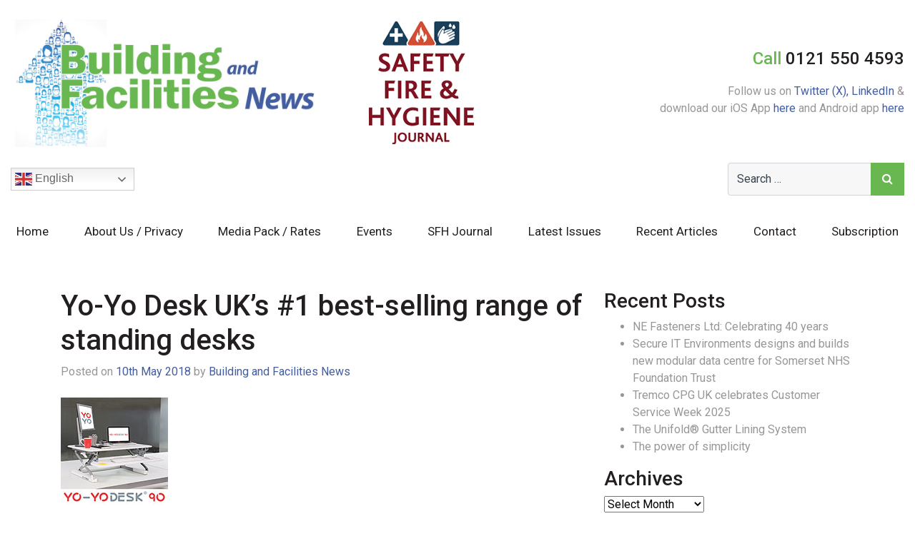

--- FILE ---
content_type: text/html; charset=UTF-8
request_url: https://buildingandfacilitiesnews.co.uk/yo-yo-desk-uks-1-best-selling-range-of-standing-desks/
body_size: 10207
content:
<!DOCTYPE html>
<html lang="en-GB">
<head>
	<meta charset="UTF-8">
	<meta http-equiv="X-UA-Compatible" content="IE=edge">
	<meta name="viewport" content="width=device-width, initial-scale=1, shrink-to-fit=no">
	<meta name="format-detection" content="telephone=no">
	<meta name="mobile-web-app-capable" content="yes">
	<meta name="apple-mobile-web-app-capable" content="yes">
	<meta name="apple-mobile-web-app-title" content="Building &amp; Facilities News - ">
	<link rel="profile" href="https://gmpg.org/xfn/11">
	<link rel="pingback" href="https://buildingandfacilitiesnews.co.uk/xmlrpc.php">
<link rel="shortcut icon" href="/favicon.ico" type="image/x-icon">
<link rel="icon" href="/favicon.ico" type="image/x-icon">
<!--<link rel="apple-touch-icon" sizes="72x72" href="/apple-icon-72x72.png">-->
<link rel="preconnect" href="https://fonts.googleapis.com">
<link rel="preconnect" href="https://fonts.gstatic.com" crossorigin>
<link href="https://fonts.googleapis.com/css2?family=Roboto:ital,wght@0,400;0,500;0,700;1,400&display=swap" rel="stylesheet">
<link href="https://unpkg.com/aos@2.3.1/dist/aos.css" rel="stylesheet">
<script src="https://unpkg.com/aos@2.3.1/dist/aos.js"></script>
	<title>Yo-Yo Desk UK’s #1 best-selling range of standing desks &#8211; Building &amp; Facilities News</title>
<meta name='robots' content='max-image-preview:large' />
<link rel="alternate" type="application/rss+xml" title="Building &amp; Facilities News &raquo; Feed" href="https://buildingandfacilitiesnews.co.uk/feed/" />
<link rel="alternate" type="text/calendar" title="Building &amp; Facilities News &raquo; iCal Feed" href="https://buildingandfacilitiesnews.co.uk/events/?ical=1" />
<link rel="alternate" title="oEmbed (JSON)" type="application/json+oembed" href="https://buildingandfacilitiesnews.co.uk/wp-json/oembed/1.0/embed?url=https%3A%2F%2Fbuildingandfacilitiesnews.co.uk%2Fyo-yo-desk-uks-1-best-selling-range-of-standing-desks%2F" />
<link rel="alternate" title="oEmbed (XML)" type="text/xml+oembed" href="https://buildingandfacilitiesnews.co.uk/wp-json/oembed/1.0/embed?url=https%3A%2F%2Fbuildingandfacilitiesnews.co.uk%2Fyo-yo-desk-uks-1-best-selling-range-of-standing-desks%2F&#038;format=xml" />
<style id='wp-img-auto-sizes-contain-inline-css' type='text/css'>
img:is([sizes=auto i],[sizes^="auto," i]){contain-intrinsic-size:3000px 1500px}
/*# sourceURL=wp-img-auto-sizes-contain-inline-css */
</style>
<style id='wp-emoji-styles-inline-css' type='text/css'>

	img.wp-smiley, img.emoji {
		display: inline !important;
		border: none !important;
		box-shadow: none !important;
		height: 1em !important;
		width: 1em !important;
		margin: 0 0.07em !important;
		vertical-align: -0.1em !important;
		background: none !important;
		padding: 0 !important;
	}
/*# sourceURL=wp-emoji-styles-inline-css */
</style>
<link rel='stylesheet' id='contact-form-7-css' href='https://buildingandfacilitiesnews.co.uk/wp-content/plugins/contact-form-7/includes/css/styles.css?ver=6.1.4' type='text/css' media='all' />
<style id='contact-form-7-inline-css' type='text/css'>
.wpcf7 .wpcf7-recaptcha iframe {margin-bottom: 0;}.wpcf7 .wpcf7-recaptcha[data-align="center"] > div {margin: 0 auto;}.wpcf7 .wpcf7-recaptcha[data-align="right"] > div {margin: 0 0 0 auto;}
/*# sourceURL=contact-form-7-inline-css */
</style>
<link rel='stylesheet' id='wpa-css-css' href='https://buildingandfacilitiesnews.co.uk/wp-content/plugins/honeypot/includes/css/wpa.css?ver=2.3.04' type='text/css' media='all' />
<link rel='stylesheet' id='understrap-styles-css' href='https://buildingandfacilitiesnews.co.uk/wp-content/themes/custom-theme/css/theme.min.css' type='text/css' media='all' />
<link rel='stylesheet' id='slickslider-css' href='https://buildingandfacilitiesnews.co.uk/wp-content/themes/custom-theme/css/slick.css?ver=7c34bb48378d7e391219e52567a6a7d4' type='text/css' media='all' />
<link rel='stylesheet' id='mystyle-css' href='https://buildingandfacilitiesnews.co.uk/wp-content/themes/custom-theme/style.css?ver=7c34bb48378d7e391219e52567a6a7d4' type='text/css' media='all' />
<script type="text/javascript" src="https://buildingandfacilitiesnews.co.uk/wp-includes/js/jquery/jquery.min.js?ver=3.7.1" id="jquery-core-js"></script>
<script type="text/javascript" src="https://buildingandfacilitiesnews.co.uk/wp-includes/js/jquery/jquery-migrate.min.js?ver=3.4.1" id="jquery-migrate-js"></script>
<script type="text/javascript" src="https://buildingandfacilitiesnews.co.uk/wp-content/themes/custom-theme/js/slick.min.js?ver=7c34bb48378d7e391219e52567a6a7d4" id="slickslider-js"></script>
<script type="text/javascript" src="https://buildingandfacilitiesnews.co.uk/wp-content/themes/custom-theme/js/jquery.matchHeight-min.js?ver=7c34bb48378d7e391219e52567a6a7d4" id="matchHeight-js"></script>
<script type="text/javascript" src="https://buildingandfacilitiesnews.co.uk/wp-content/themes/custom-theme/js/custom.js?ver=7c34bb48378d7e391219e52567a6a7d4" id="customjs-js"></script>
<link rel="https://api.w.org/" href="https://buildingandfacilitiesnews.co.uk/wp-json/" /><link rel="alternate" title="JSON" type="application/json" href="https://buildingandfacilitiesnews.co.uk/wp-json/wp/v2/posts/1113" /><link rel="EditURI" type="application/rsd+xml" title="RSD" href="https://buildingandfacilitiesnews.co.uk/xmlrpc.php?rsd" />
<link rel="canonical" href="https://buildingandfacilitiesnews.co.uk/yo-yo-desk-uks-1-best-selling-range-of-standing-desks/" />

<!-- This site is using AdRotate v5.17.2 to display their advertisements - https://ajdg.solutions/ -->
<!-- AdRotate CSS -->
<style type="text/css" media="screen">
	.g { margin:0px; padding:0px; overflow:hidden; line-height:1; zoom:1; }
	.g img { height:auto; }
	.g-col { position:relative; float:left; }
	.g-col:first-child { margin-left: 0; }
	.g-col:last-child { margin-right: 0; }
	@media only screen and (max-width: 480px) {
		.g-col, .g-dyn, .g-single { width:100%; margin-left:0; margin-right:0; }
	}
</style>
<!-- /AdRotate CSS -->

<script type="text/javascript">
(function(url){
	if(/(?:Chrome\/26\.0\.1410\.63 Safari\/537\.31|WordfenceTestMonBot)/.test(navigator.userAgent)){ return; }
	var addEvent = function(evt, handler) {
		if (window.addEventListener) {
			document.addEventListener(evt, handler, false);
		} else if (window.attachEvent) {
			document.attachEvent('on' + evt, handler);
		}
	};
	var removeEvent = function(evt, handler) {
		if (window.removeEventListener) {
			document.removeEventListener(evt, handler, false);
		} else if (window.detachEvent) {
			document.detachEvent('on' + evt, handler);
		}
	};
	var evts = 'contextmenu dblclick drag dragend dragenter dragleave dragover dragstart drop keydown keypress keyup mousedown mousemove mouseout mouseover mouseup mousewheel scroll'.split(' ');
	var logHuman = function() {
		if (window.wfLogHumanRan) { return; }
		window.wfLogHumanRan = true;
		var wfscr = document.createElement('script');
		wfscr.type = 'text/javascript';
		wfscr.async = true;
		wfscr.src = url + '&r=' + Math.random();
		(document.getElementsByTagName('head')[0]||document.getElementsByTagName('body')[0]).appendChild(wfscr);
		for (var i = 0; i < evts.length; i++) {
			removeEvent(evts[i], logHuman);
		}
	};
	for (var i = 0; i < evts.length; i++) {
		addEvent(evts[i], logHuman);
	}
})('//buildingandfacilitiesnews.co.uk/?wordfence_lh=1&hid=BB04AA07640A5588807E248EA23125D2');
</script><meta name="tec-api-version" content="v1"><meta name="tec-api-origin" content="https://buildingandfacilitiesnews.co.uk"><link rel="alternate" href="https://buildingandfacilitiesnews.co.uk/wp-json/tribe/events/v1/" />
<!-- Google tag (gtag.js) -->
<script async src="https://www.googletagmanager.com/gtag/js?id=G-HY57ZBEL0P"></script>
<script>
  window.dataLayer = window.dataLayer || [];
  function gtag(){dataLayer.push(arguments);}
  gtag('js', new Date());

  gtag('config', 'G-HY57ZBEL0P');
</script>
</head>

<body data-rsssl=1 class="wp-singular post-template-default single single-post postid-1113 single-format-standard wp-theme-custom-theme tribe-no-js">

<div class="hfeed site" id="page">


<div class="header-top">
<div class="container-fluid">
<div class="row align-items-center">
<div class="col-md">
<a href="https://buildingandfacilitiesnews.co.uk"><img class="img-fluid mb-md-3" src="https://buildingandfacilitiesnews.co.uk/wp-content/themes/custom-theme/imgs/logo.jpg" alt="Building and Facilities News" width="431" height="192"></a>
<a href="https://buildingandfacilitiesnews.co.uk/sfs-journal/"><img class="img-fluid mb-md-3" src="https://buildingandfacilitiesnews.co.uk/wp-content/themes/custom-theme/imgs/SFHLogo.jpg" alt="Safety, Fire and Security Journal" width="213" height="172"></a>
</div>
<div class="col-md-auto text-md-right">
<a href="tel:01215504593"><h4 class="top-cta"><span class="txtc1">Call</span> 0121 550 4593</h4></a>
<p>Follow us on <a href="https://twitter.com/bafn_uk" target="_blank">Twitter (X), </a><a href="https://www.linkedin.com/company/building-facilities-news/" target="_blank">LinkedIn</a> & <br>download our iOS App <a href="https://apps.apple.com/us/app/industry-insights-uk/id6746042093" target="_blank">here</a> and Android app <a href="https://play.google.com/store/apps/details?id=com.ellis.development.app.issues&pli=1" target="_blank">here</a></p>
</div>
</div>
<div class="row align-items-center">
<div class="col-md-auto order-md-2 text-md-right">
<div class="top-search">
<form method="get" id="searchform" action="https://buildingandfacilitiesnews.co.uk/" role="search">
	<label class="assistive-text d-none" for="s">Search</label>
	<div class="input-group">
		<input class="field form-control" id="s" name="s" type="text"
			placeholder="Search &hellip;" value="">
		<span class="input-group-append">

			<button type="submit" id="searchsubmit" class="submit btn btn-primary"><i class="fa fa-search"></i></button>
	</span>
	</div>
</form>
</div>
</div>
<div class="col-md order-md-1">
<div class="translate-wrap">
<div class="gtranslate_wrapper" id="gt-wrapper-33756145"></div></div>
</div>
</div>
</div>
</div>

<div class="navbar-bg">
<div class="container-fluid">
<div class="row">
<div class="col-lg-12">
<!-- ******************* The Navbar Area ******************* -->
<div id="wrapper-navbar" itemscope itemtype="http://schema.org/WebSite">
<a class="skip-link screen-reader-text sr-only" href="#content">Skip to content</a>

		<nav class="navbar navbar-expand-lg navbar-light p-0">

				<button class="navbar-toggler" type="button" data-toggle="collapse" data-target="#navbarNavDropdown" aria-controls="navbarNavDropdown" aria-expanded="false" aria-label="Toggle navigation">
					<span class="navbar-toggler-icon"></span>
				</button>

				<!-- The WordPress Menu goes here -->
				<div id="navbarNavDropdown" class="collapse navbar-collapse"><ul id="main-menu" class="navbar-nav justify-content-between"><li itemscope="itemscope" itemtype="https://www.schema.org/SiteNavigationElement" id="menu-item-3012" class="menu-item menu-item-type-post_type menu-item-object-page menu-item-home menu-item-3012 nav-item"><a title="Home" href="https://buildingandfacilitiesnews.co.uk/" class="nav-link">Home</a></li>
<li itemscope="itemscope" itemtype="https://www.schema.org/SiteNavigationElement" id="menu-item-11" class="menu-item menu-item-type-post_type menu-item-object-page menu-item-11 nav-item"><a title="About Us / Privacy" href="https://buildingandfacilitiesnews.co.uk/about-us/" class="nav-link">About Us / Privacy</a></li>
<li itemscope="itemscope" itemtype="https://www.schema.org/SiteNavigationElement" id="menu-item-13" class="menu-item menu-item-type-post_type menu-item-object-page menu-item-13 nav-item"><a title="Media Pack / Rates" href="https://buildingandfacilitiesnews.co.uk/media-pack-rates/" class="nav-link">Media Pack / Rates</a></li>
<li itemscope="itemscope" itemtype="https://www.schema.org/SiteNavigationElement" id="menu-item-3014" class="menu-item menu-item-type-custom menu-item-object-custom menu-item-3014 nav-item"><a title="Events" href="https://buildingandfacilitiesnews.co.uk/events/" class="nav-link">Events</a></li>
<li itemscope="itemscope" itemtype="https://www.schema.org/SiteNavigationElement" id="menu-item-3771" class="menu-item menu-item-type-post_type menu-item-object-page menu-item-3771 nav-item"><a title="SFH Journal" href="https://buildingandfacilitiesnews.co.uk/sfs-journal/" class="nav-link">SFH Journal</a></li>
<li itemscope="itemscope" itemtype="https://www.schema.org/SiteNavigationElement" id="menu-item-761" class="menu-item menu-item-type-post_type menu-item-object-page menu-item-761 nav-item"><a title="Latest Issues" href="https://buildingandfacilitiesnews.co.uk/latest-issues/" class="nav-link">Latest Issues</a></li>
<li itemscope="itemscope" itemtype="https://www.schema.org/SiteNavigationElement" id="menu-item-3013" class="menu-item menu-item-type-post_type menu-item-object-page current_page_parent menu-item-3013 nav-item"><a title="Recent Articles" href="https://buildingandfacilitiesnews.co.uk/recent-articles/" class="nav-link">Recent Articles</a></li>
<li itemscope="itemscope" itemtype="https://www.schema.org/SiteNavigationElement" id="menu-item-12" class="menu-item menu-item-type-post_type menu-item-object-page menu-item-12 nav-item"><a title="Contact" href="https://buildingandfacilitiesnews.co.uk/contact/" class="nav-link">Contact</a></li>
<li itemscope="itemscope" itemtype="https://www.schema.org/SiteNavigationElement" id="menu-item-3010" class="menu-item menu-item-type-post_type menu-item-object-page menu-item-3010 nav-item"><a title="Subscription" href="https://buildingandfacilitiesnews.co.uk/subscription/" class="nav-link">Subscription</a></li>
</ul></div>
		</nav><!-- .site-navigation -->

	</div><!-- #wrapper-navbar end -->
</div>	
</div>
</div>
</div>
<div class="wrapper" id="single-wrapper">

	<div class="container" id="content" tabindex="-1">

		<div class="row">

			<!-- Do the left sidebar check -->
			


<div class="col-md-8 content-area" id="primary">
			<main class="site-main" id="main">

				
					<article class="post-1113 post type-post status-publish format-standard has-post-thumbnail hentry category-news tag-facilities-management" id="post-1113">

	<header class="entry-header">

		<h1 class="entry-title">Yo-Yo Desk UK’s #1 best-selling range of standing desks</h1>
		<div class="entry-meta mb-4">

			<span class="posted-on">Posted on <a href="https://buildingandfacilitiesnews.co.uk/yo-yo-desk-uks-1-best-selling-range-of-standing-desks/" rel="bookmark"><time class="entry-date published updated" datetime="2018-05-10T10:53:59+01:00">10th May 2018</time></a></span><span class="byline"> by <span class="author vcard"><a class="url fn n" href="https://buildingandfacilitiesnews.co.uk/author/bfn-admin/">Building and Facilities News</a></span></span>
		</div><!-- .entry-meta -->

	</header><!-- .entry-header -->

	<img width="150" height="150" src="https://buildingandfacilitiesnews.co.uk/wp-content/uploads/2018/05/SitStand_941_03.jpg" class="attachment-large size-large wp-post-image" alt="" decoding="async" />
	<div class="entry-content mt-4">

		<p>Yo-Yo Desk is a revolutionary and affordable series of Sit-Stand workstations (prices start from only £249.95 inc VAT and Shipping) designed to work with your existing desk.<span id="more-1113"></span></p>
<p><img fetchpriority="high" decoding="async" class="size-full wp-image-1111 alignright" src="https://buildingandfacilitiesnews.co.uk/wp-content/uploads/2018/05/SitStand_941_02.jpg" alt="" width="300" height="300" srcset="https://buildingandfacilitiesnews.co.uk/wp-content/uploads/2018/05/SitStand_941_02.jpg 300w, https://buildingandfacilitiesnews.co.uk/wp-content/uploads/2018/05/SitStand_941_02-150x150.jpg 150w" sizes="(max-width: 300px) 100vw, 300px" />Simple to transition between sitting and standing throughout the workday, Yo-Yo Desk incorporates a unique patented gas spring which provides smoother height adjustment.</p>
<p>Yo-Yo Desk CLASSIC, best-selling height adjustable standing desk.</p>
<ul>
<li>15 options for smooth height adjustment from sitting to standing.</li>
<li>Available in both Black &amp; White, with 3-year warranty.</li>
</ul>
<p>Yo-Yo Desk GO is the best-selling standing desk solution for taller users.</p>
<ul>
<li>Flexible monitor movement capability enables swivel, rotation &amp; tilt thereby making it the optimal ergonomic sit-stand solution.</li>
<li>Available with Single or Double monitor, in both Black &amp; White with 3-year warranty.</li>
</ul>
<p><strong>For more information visit <a href="http://www.sit-stand.com" target="_blank" rel="noopener">www.sit-stand.com</a>, email <a href="mailto:info@sit-stand.com" target="_blank" rel="noopener">info@sit-stand.com</a> or call 0333 22 00 375.</strong></p>

		
	</div><!-- .entry-content -->

	<footer class="entry-footer">

		<span class="cat-links">Posted in <a href="https://buildingandfacilitiesnews.co.uk/category/news/" rel="category tag">News</a></span><span class="tags-links">Tagged <a href="https://buildingandfacilitiesnews.co.uk/tag/facilities-management/" rel="tag">Facilities Management</a></span>
	</footer><!-- .entry-footer -->

</article><!-- #post-## -->

										<nav class="container navigation post-navigation">
					<h2 class="sr-only">Post navigation</h2>
					<div class="row nav-links justify-content-between">
						<span class="nav-previous"><a href="https://buildingandfacilitiesnews.co.uk/more-for-your-money-with-the-motorola-xt460/" rel="prev"><i class="fa fa-angle-left"></i>&nbsp;More for your money with the Motorola XT460</a></span><span class="nav-next"><a href="https://buildingandfacilitiesnews.co.uk/leaders-in-lighting/" rel="next">Leaders in lighting&nbsp;<i class="fa fa-angle-right"></i></a></span>					</div><!-- .nav-links -->
				</nav><!-- .navigation -->

		
					
				
			</main><!-- #main -->

		<!-- Do the right sidebar check -->
		
</div><!-- #closing the primary container from /global-templates/left-sidebar-check.php -->



  
<div class="col-md-4 widget-area" id="right-sidebar" role="complementary">
	
		<aside id="recent-posts-2" class="widget widget_recent_entries">
		<h3 class="widget-title">Recent Posts</h3>
		<ul>
											<li>
					<a href="https://buildingandfacilitiesnews.co.uk/ne-fasteners-ltd-celebrating-40-years/">NE Fasteners Ltd: Celebrating 40 years</a>
									</li>
											<li>
					<a href="https://buildingandfacilitiesnews.co.uk/secure-it-environments-designs-and-builds-new-modular-data-centre-for-somerset-nhs-foundation-trust/">Secure IT Environments designs and builds new modular data centre for Somerset NHS Foundation Trust</a>
									</li>
											<li>
					<a href="https://buildingandfacilitiesnews.co.uk/tremco-cpg-uk-celebrates-customer-service-week-2025/">Tremco CPG UK celebrates Customer Service Week 2025</a>
									</li>
											<li>
					<a href="https://buildingandfacilitiesnews.co.uk/the-unifold-gutter-lining-system/">The Unifold® Gutter Lining System</a>
									</li>
											<li>
					<a href="https://buildingandfacilitiesnews.co.uk/the-power-of-simplicity/">The power of simplicity</a>
									</li>
					</ul>

		</aside><aside id="archives-2" class="widget widget_archive"><h3 class="widget-title">Archives</h3>		<label class="screen-reader-text" for="archives-dropdown-2">Archives</label>
		<select id="archives-dropdown-2" name="archive-dropdown">
			
			<option value="">Select Month</option>
				<option value='https://buildingandfacilitiesnews.co.uk/2025/12/'> December 2025 </option>
	<option value='https://buildingandfacilitiesnews.co.uk/2025/10/'> October 2025 </option>
	<option value='https://buildingandfacilitiesnews.co.uk/2025/09/'> September 2025 </option>
	<option value='https://buildingandfacilitiesnews.co.uk/2025/08/'> August 2025 </option>
	<option value='https://buildingandfacilitiesnews.co.uk/2025/07/'> July 2025 </option>
	<option value='https://buildingandfacilitiesnews.co.uk/2025/06/'> June 2025 </option>
	<option value='https://buildingandfacilitiesnews.co.uk/2025/05/'> May 2025 </option>
	<option value='https://buildingandfacilitiesnews.co.uk/2025/04/'> April 2025 </option>
	<option value='https://buildingandfacilitiesnews.co.uk/2025/03/'> March 2025 </option>
	<option value='https://buildingandfacilitiesnews.co.uk/2025/02/'> February 2025 </option>
	<option value='https://buildingandfacilitiesnews.co.uk/2025/01/'> January 2025 </option>
	<option value='https://buildingandfacilitiesnews.co.uk/2024/12/'> December 2024 </option>
	<option value='https://buildingandfacilitiesnews.co.uk/2024/11/'> November 2024 </option>
	<option value='https://buildingandfacilitiesnews.co.uk/2024/10/'> October 2024 </option>
	<option value='https://buildingandfacilitiesnews.co.uk/2024/09/'> September 2024 </option>
	<option value='https://buildingandfacilitiesnews.co.uk/2024/08/'> August 2024 </option>
	<option value='https://buildingandfacilitiesnews.co.uk/2024/07/'> July 2024 </option>
	<option value='https://buildingandfacilitiesnews.co.uk/2024/06/'> June 2024 </option>
	<option value='https://buildingandfacilitiesnews.co.uk/2024/05/'> May 2024 </option>
	<option value='https://buildingandfacilitiesnews.co.uk/2024/04/'> April 2024 </option>
	<option value='https://buildingandfacilitiesnews.co.uk/2024/03/'> March 2024 </option>
	<option value='https://buildingandfacilitiesnews.co.uk/2024/02/'> February 2024 </option>
	<option value='https://buildingandfacilitiesnews.co.uk/2024/01/'> January 2024 </option>
	<option value='https://buildingandfacilitiesnews.co.uk/2023/11/'> November 2023 </option>
	<option value='https://buildingandfacilitiesnews.co.uk/2023/10/'> October 2023 </option>
	<option value='https://buildingandfacilitiesnews.co.uk/2023/09/'> September 2023 </option>
	<option value='https://buildingandfacilitiesnews.co.uk/2023/08/'> August 2023 </option>
	<option value='https://buildingandfacilitiesnews.co.uk/2023/07/'> July 2023 </option>
	<option value='https://buildingandfacilitiesnews.co.uk/2023/06/'> June 2023 </option>
	<option value='https://buildingandfacilitiesnews.co.uk/2023/05/'> May 2023 </option>
	<option value='https://buildingandfacilitiesnews.co.uk/2023/04/'> April 2023 </option>
	<option value='https://buildingandfacilitiesnews.co.uk/2023/03/'> March 2023 </option>
	<option value='https://buildingandfacilitiesnews.co.uk/2023/02/'> February 2023 </option>
	<option value='https://buildingandfacilitiesnews.co.uk/2023/01/'> January 2023 </option>
	<option value='https://buildingandfacilitiesnews.co.uk/2022/12/'> December 2022 </option>
	<option value='https://buildingandfacilitiesnews.co.uk/2022/11/'> November 2022 </option>
	<option value='https://buildingandfacilitiesnews.co.uk/2022/10/'> October 2022 </option>
	<option value='https://buildingandfacilitiesnews.co.uk/2022/09/'> September 2022 </option>
	<option value='https://buildingandfacilitiesnews.co.uk/2022/07/'> July 2022 </option>
	<option value='https://buildingandfacilitiesnews.co.uk/2022/06/'> June 2022 </option>
	<option value='https://buildingandfacilitiesnews.co.uk/2022/05/'> May 2022 </option>
	<option value='https://buildingandfacilitiesnews.co.uk/2022/04/'> April 2022 </option>
	<option value='https://buildingandfacilitiesnews.co.uk/2022/03/'> March 2022 </option>
	<option value='https://buildingandfacilitiesnews.co.uk/2022/02/'> February 2022 </option>
	<option value='https://buildingandfacilitiesnews.co.uk/2022/01/'> January 2022 </option>
	<option value='https://buildingandfacilitiesnews.co.uk/2021/12/'> December 2021 </option>
	<option value='https://buildingandfacilitiesnews.co.uk/2021/11/'> November 2021 </option>
	<option value='https://buildingandfacilitiesnews.co.uk/2021/10/'> October 2021 </option>
	<option value='https://buildingandfacilitiesnews.co.uk/2021/09/'> September 2021 </option>
	<option value='https://buildingandfacilitiesnews.co.uk/2021/08/'> August 2021 </option>
	<option value='https://buildingandfacilitiesnews.co.uk/2021/07/'> July 2021 </option>
	<option value='https://buildingandfacilitiesnews.co.uk/2021/06/'> June 2021 </option>
	<option value='https://buildingandfacilitiesnews.co.uk/2021/05/'> May 2021 </option>
	<option value='https://buildingandfacilitiesnews.co.uk/2021/04/'> April 2021 </option>
	<option value='https://buildingandfacilitiesnews.co.uk/2021/03/'> March 2021 </option>
	<option value='https://buildingandfacilitiesnews.co.uk/2021/02/'> February 2021 </option>
	<option value='https://buildingandfacilitiesnews.co.uk/2021/01/'> January 2021 </option>
	<option value='https://buildingandfacilitiesnews.co.uk/2020/12/'> December 2020 </option>
	<option value='https://buildingandfacilitiesnews.co.uk/2020/10/'> October 2020 </option>
	<option value='https://buildingandfacilitiesnews.co.uk/2020/09/'> September 2020 </option>
	<option value='https://buildingandfacilitiesnews.co.uk/2020/08/'> August 2020 </option>
	<option value='https://buildingandfacilitiesnews.co.uk/2020/04/'> April 2020 </option>
	<option value='https://buildingandfacilitiesnews.co.uk/2020/03/'> March 2020 </option>
	<option value='https://buildingandfacilitiesnews.co.uk/2020/02/'> February 2020 </option>
	<option value='https://buildingandfacilitiesnews.co.uk/2020/01/'> January 2020 </option>
	<option value='https://buildingandfacilitiesnews.co.uk/2019/12/'> December 2019 </option>
	<option value='https://buildingandfacilitiesnews.co.uk/2019/10/'> October 2019 </option>
	<option value='https://buildingandfacilitiesnews.co.uk/2019/09/'> September 2019 </option>
	<option value='https://buildingandfacilitiesnews.co.uk/2019/08/'> August 2019 </option>
	<option value='https://buildingandfacilitiesnews.co.uk/2019/07/'> July 2019 </option>
	<option value='https://buildingandfacilitiesnews.co.uk/2019/06/'> June 2019 </option>
	<option value='https://buildingandfacilitiesnews.co.uk/2019/05/'> May 2019 </option>
	<option value='https://buildingandfacilitiesnews.co.uk/2019/04/'> April 2019 </option>
	<option value='https://buildingandfacilitiesnews.co.uk/2019/02/'> February 2019 </option>
	<option value='https://buildingandfacilitiesnews.co.uk/2019/01/'> January 2019 </option>
	<option value='https://buildingandfacilitiesnews.co.uk/2018/12/'> December 2018 </option>
	<option value='https://buildingandfacilitiesnews.co.uk/2018/11/'> November 2018 </option>
	<option value='https://buildingandfacilitiesnews.co.uk/2018/10/'> October 2018 </option>
	<option value='https://buildingandfacilitiesnews.co.uk/2018/09/'> September 2018 </option>
	<option value='https://buildingandfacilitiesnews.co.uk/2018/08/'> August 2018 </option>
	<option value='https://buildingandfacilitiesnews.co.uk/2018/06/'> June 2018 </option>
	<option value='https://buildingandfacilitiesnews.co.uk/2018/05/'> May 2018 </option>
	<option value='https://buildingandfacilitiesnews.co.uk/2018/03/'> March 2018 </option>
	<option value='https://buildingandfacilitiesnews.co.uk/2018/01/'> January 2018 </option>
	<option value='https://buildingandfacilitiesnews.co.uk/2017/12/'> December 2017 </option>
	<option value='https://buildingandfacilitiesnews.co.uk/2017/11/'> November 2017 </option>
	<option value='https://buildingandfacilitiesnews.co.uk/2017/09/'> September 2017 </option>
	<option value='https://buildingandfacilitiesnews.co.uk/2017/07/'> July 2017 </option>
	<option value='https://buildingandfacilitiesnews.co.uk/2017/05/'> May 2017 </option>
	<option value='https://buildingandfacilitiesnews.co.uk/2017/04/'> April 2017 </option>
	<option value='https://buildingandfacilitiesnews.co.uk/2017/03/'> March 2017 </option>
	<option value='https://buildingandfacilitiesnews.co.uk/2017/01/'> January 2017 </option>
	<option value='https://buildingandfacilitiesnews.co.uk/2016/11/'> November 2016 </option>
	<option value='https://buildingandfacilitiesnews.co.uk/2016/10/'> October 2016 </option>
	<option value='https://buildingandfacilitiesnews.co.uk/2016/08/'> August 2016 </option>
	<option value='https://buildingandfacilitiesnews.co.uk/2016/07/'> July 2016 </option>
	<option value='https://buildingandfacilitiesnews.co.uk/2016/05/'> May 2016 </option>
	<option value='https://buildingandfacilitiesnews.co.uk/2016/04/'> April 2016 </option>
	<option value='https://buildingandfacilitiesnews.co.uk/2016/02/'> February 2016 </option>
	<option value='https://buildingandfacilitiesnews.co.uk/2016/01/'> January 2016 </option>
	<option value='https://buildingandfacilitiesnews.co.uk/2015/11/'> November 2015 </option>
	<option value='https://buildingandfacilitiesnews.co.uk/2015/10/'> October 2015 </option>
	<option value='https://buildingandfacilitiesnews.co.uk/2015/09/'> September 2015 </option>
	<option value='https://buildingandfacilitiesnews.co.uk/2015/08/'> August 2015 </option>
	<option value='https://buildingandfacilitiesnews.co.uk/2015/07/'> July 2015 </option>
	<option value='https://buildingandfacilitiesnews.co.uk/2015/06/'> June 2015 </option>
	<option value='https://buildingandfacilitiesnews.co.uk/2015/05/'> May 2015 </option>
	<option value='https://buildingandfacilitiesnews.co.uk/2015/04/'> April 2015 </option>

		</select>

			<script type="text/javascript">
/* <![CDATA[ */

( ( dropdownId ) => {
	const dropdown = document.getElementById( dropdownId );
	function onSelectChange() {
		setTimeout( () => {
			if ( 'escape' === dropdown.dataset.lastkey ) {
				return;
			}
			if ( dropdown.value ) {
				document.location.href = dropdown.value;
			}
		}, 250 );
	}
	function onKeyUp( event ) {
		if ( 'Escape' === event.key ) {
			dropdown.dataset.lastkey = 'escape';
		} else {
			delete dropdown.dataset.lastkey;
		}
	}
	function onClick() {
		delete dropdown.dataset.lastkey;
	}
	dropdown.addEventListener( 'keyup', onKeyUp );
	dropdown.addEventListener( 'click', onClick );
	dropdown.addEventListener( 'change', onSelectChange );
})( "archives-dropdown-2" );

//# sourceURL=WP_Widget_Archives%3A%3Awidget
/* ]]> */
</script>
</aside>
</div><!-- #secondary -->


	</div><!-- .row -->

</div><!-- Container end -->

</div><!-- Wrapper end -->




<div id="wrapper-footer">

<div class="footer">
<div class="container-fluid">
<div class="row">
<div class="col-md">
<h5>Address</h5>
<p>Building and Facilities News <br>4th Floor <br>Maybrook House <br>Queensway <br>Halesowen <br>B63 4AH</p>
</div>
<div class="col-md">
<h5>Quick Links</h5>
<ul class="list-unstyled">
<li><a href="https://buildingandfacilitiesnews.co.uk">Home</a></li>
<li><a href="https://buildingandfacilitiesnews.co.uk/about-us/">About Us / Privacy</a></li>
<li><a href="https://buildingandfacilitiesnews.co.uk/media-pack-rates/">Media Pack / Rates</a></li>
<li><a href="https://buildingandfacilitiesnews.co.uk/events/">Events</a></li>
<li><a href="https://buildingandfacilitiesnews.co.uk/latest-issues/">Latest Issues</a></li>
<li><a href="https://buildingandfacilitiesnews.co.uk/recent-articles/">Recent Articles</a></li>
<!-- <li><a href="https://buildingandfacilitiesnews.co.uk/latest-videos/">Latest Videos</a></li> -->
<li><a href="https://buildingandfacilitiesnews.co.uk/contact/">Contact</a></li>
<li><a href="https://buildingandfacilitiesnews.co.uk/subscription/">Subscription</a></li>
</ul>
</div>
<div class="col-md">
<h5>Social</h5>
<ul class="list-unstyled">
<li><a href="http://www.twitter.com/bafn_uk" target="_blank">Twitter (X)</a></li>
<li><a href="https://www.linkedin.com/company/building-facilities-news/" target="_blank">LinkedIn</a></li>
</ul>
</div>
<div class="col-md-auto">
<h5>Contact</h5>
<p>Telephone: <a href="tel:01215504593">0121 550 4593</a><br>
<!-- Fax: <a href="tel:05601164195">05601 164195</a><br> -->
Email: <a href="mailto:info@buildingandfacilitiesnews.co.uk">info@buildingandfacilitiesnews.co.uk</a></p>
</div>
</div>
</div>
</div>

<div class="footer-bottom">
<div class="container-fluid">
<div class="row align-items-center">
<div class="col-md">
<p class="mb-md-0">&copy; Copyright 2026 Building and Facilities News. All rights reserved. No part of this website or its content may be reproduced without prior consent from the publisher.</p>
</div>
<div class="col-md-auto">
</div>
</div>
</div>
</div>

</div><!-- wrapper end -->

</div><!-- #page we need this extra closing tag here -->
<script>
  AOS.init();
</script>
<script type="speculationrules">
{"prefetch":[{"source":"document","where":{"and":[{"href_matches":"/*"},{"not":{"href_matches":["/wp-*.php","/wp-admin/*","/wp-content/uploads/*","/wp-content/*","/wp-content/plugins/*","/wp-content/themes/custom-theme/*","/*\\?(.+)"]}},{"not":{"selector_matches":"a[rel~=\"nofollow\"]"}},{"not":{"selector_matches":".no-prefetch, .no-prefetch a"}}]},"eagerness":"conservative"}]}
</script>
		<script>
		( function ( body ) {
			'use strict';
			body.className = body.className.replace( /\btribe-no-js\b/, 'tribe-js' );
		} )( document.body );
		</script>
		<script> /* <![CDATA[ */var tribe_l10n_datatables = {"aria":{"sort_ascending":": activate to sort column ascending","sort_descending":": activate to sort column descending"},"length_menu":"Show _MENU_ entries","empty_table":"No data available in table","info":"Showing _START_ to _END_ of _TOTAL_ entries","info_empty":"Showing 0 to 0 of 0 entries","info_filtered":"(filtered from _MAX_ total entries)","zero_records":"No matching records found","search":"Search:","all_selected_text":"All items on this page were selected. ","select_all_link":"Select all pages","clear_selection":"Clear Selection.","pagination":{"all":"All","next":"Next","previous":"Previous"},"select":{"rows":{"0":"","_":": Selected %d rows","1":": Selected 1 row"}},"datepicker":{"dayNames":["Sunday","Monday","Tuesday","Wednesday","Thursday","Friday","Saturday"],"dayNamesShort":["Sun","Mon","Tue","Wed","Thu","Fri","Sat"],"dayNamesMin":["S","M","T","W","T","F","S"],"monthNames":["January","February","March","April","May","June","July","August","September","October","November","December"],"monthNamesShort":["January","February","March","April","May","June","July","August","September","October","November","December"],"monthNamesMin":["Jan","Feb","Mar","Apr","May","Jun","Jul","Aug","Sep","Oct","Nov","Dec"],"nextText":"Next","prevText":"Prev","currentText":"Today","closeText":"Done","today":"Today","clear":"Clear"}};/* ]]> */ </script><script type="text/javascript" src="https://buildingandfacilitiesnews.co.uk/wp-content/plugins/the-events-calendar/common/build/js/user-agent.js?ver=da75d0bdea6dde3898df" id="tec-user-agent-js"></script>
<script type="text/javascript" id="adrotate-clicker-js-extra">
/* <![CDATA[ */
var click_object = {"ajax_url":"https://buildingandfacilitiesnews.co.uk/wp-admin/admin-ajax.php"};
//# sourceURL=adrotate-clicker-js-extra
/* ]]> */
</script>
<script type="text/javascript" src="https://buildingandfacilitiesnews.co.uk/wp-content/plugins/adrotate/library/jquery.clicker.js" id="adrotate-clicker-js"></script>
<script type="text/javascript" src="https://buildingandfacilitiesnews.co.uk/wp-includes/js/dist/hooks.min.js?ver=dd5603f07f9220ed27f1" id="wp-hooks-js"></script>
<script type="text/javascript" src="https://buildingandfacilitiesnews.co.uk/wp-includes/js/dist/i18n.min.js?ver=c26c3dc7bed366793375" id="wp-i18n-js"></script>
<script type="text/javascript" id="wp-i18n-js-after">
/* <![CDATA[ */
wp.i18n.setLocaleData( { 'text direction\u0004ltr': [ 'ltr' ] } );
//# sourceURL=wp-i18n-js-after
/* ]]> */
</script>
<script type="text/javascript" src="https://buildingandfacilitiesnews.co.uk/wp-content/plugins/contact-form-7/includes/swv/js/index.js?ver=6.1.4" id="swv-js"></script>
<script type="text/javascript" id="contact-form-7-js-before">
/* <![CDATA[ */
var wpcf7 = {
    "api": {
        "root": "https:\/\/buildingandfacilitiesnews.co.uk\/wp-json\/",
        "namespace": "contact-form-7\/v1"
    }
};
//# sourceURL=contact-form-7-js-before
/* ]]> */
</script>
<script type="text/javascript" src="https://buildingandfacilitiesnews.co.uk/wp-content/plugins/contact-form-7/includes/js/index.js?ver=6.1.4" id="contact-form-7-js"></script>
<script type="text/javascript" src="https://buildingandfacilitiesnews.co.uk/wp-content/plugins/honeypot/includes/js/wpa.js?ver=2.3.04" id="wpascript-js"></script>
<script type="text/javascript" id="wpascript-js-after">
/* <![CDATA[ */
wpa_field_info = {"wpa_field_name":"pxbqnw774","wpa_field_value":86349,"wpa_add_test":"no"}
//# sourceURL=wpascript-js-after
/* ]]> */
</script>
<script type="text/javascript" src="https://buildingandfacilitiesnews.co.uk/wp-content/themes/custom-theme/js/popper.min.js?ver=7c34bb48378d7e391219e52567a6a7d4" id="popper-scripts-js"></script>
<script type="text/javascript" src="https://buildingandfacilitiesnews.co.uk/wp-content/themes/custom-theme/js/theme.min.js" id="understrap-scripts-js"></script>
<script type="text/javascript" id="gt_widget_script_33756145-js-before">
/* <![CDATA[ */
window.gtranslateSettings = /* document.write */ window.gtranslateSettings || {};window.gtranslateSettings['33756145'] = {"default_language":"en","languages":["ar","zh-CN","nl","en","fr","de","it","pt","ru","es"],"url_structure":"none","flag_style":"2d","flag_size":24,"wrapper_selector":"#gt-wrapper-33756145","alt_flags":[],"switcher_open_direction":"top","switcher_horizontal_position":"inline","switcher_text_color":"#666","switcher_arrow_color":"#666","switcher_border_color":"#ccc","switcher_background_color":"#fff","switcher_background_shadow_color":"#efefef","switcher_background_hover_color":"#fff","dropdown_text_color":"#000","dropdown_hover_color":"#fff","dropdown_background_color":"#eee","flags_location":"\/wp-content\/plugins\/gtranslate\/flags\/"};
//# sourceURL=gt_widget_script_33756145-js-before
/* ]]> */
</script><script src="https://buildingandfacilitiesnews.co.uk/wp-content/plugins/gtranslate/js/dwf.js?ver=7c34bb48378d7e391219e52567a6a7d4" data-no-optimize="1" data-no-minify="1" data-gt-orig-url="/yo-yo-desk-uks-1-best-selling-range-of-standing-desks/" data-gt-orig-domain="buildingandfacilitiesnews.co.uk" data-gt-widget-id="33756145" defer></script><script id="wp-emoji-settings" type="application/json">
{"baseUrl":"https://s.w.org/images/core/emoji/17.0.2/72x72/","ext":".png","svgUrl":"https://s.w.org/images/core/emoji/17.0.2/svg/","svgExt":".svg","source":{"concatemoji":"https://buildingandfacilitiesnews.co.uk/wp-includes/js/wp-emoji-release.min.js?ver=7c34bb48378d7e391219e52567a6a7d4"}}
</script>
<script type="module">
/* <![CDATA[ */
/*! This file is auto-generated */
const a=JSON.parse(document.getElementById("wp-emoji-settings").textContent),o=(window._wpemojiSettings=a,"wpEmojiSettingsSupports"),s=["flag","emoji"];function i(e){try{var t={supportTests:e,timestamp:(new Date).valueOf()};sessionStorage.setItem(o,JSON.stringify(t))}catch(e){}}function c(e,t,n){e.clearRect(0,0,e.canvas.width,e.canvas.height),e.fillText(t,0,0);t=new Uint32Array(e.getImageData(0,0,e.canvas.width,e.canvas.height).data);e.clearRect(0,0,e.canvas.width,e.canvas.height),e.fillText(n,0,0);const a=new Uint32Array(e.getImageData(0,0,e.canvas.width,e.canvas.height).data);return t.every((e,t)=>e===a[t])}function p(e,t){e.clearRect(0,0,e.canvas.width,e.canvas.height),e.fillText(t,0,0);var n=e.getImageData(16,16,1,1);for(let e=0;e<n.data.length;e++)if(0!==n.data[e])return!1;return!0}function u(e,t,n,a){switch(t){case"flag":return n(e,"\ud83c\udff3\ufe0f\u200d\u26a7\ufe0f","\ud83c\udff3\ufe0f\u200b\u26a7\ufe0f")?!1:!n(e,"\ud83c\udde8\ud83c\uddf6","\ud83c\udde8\u200b\ud83c\uddf6")&&!n(e,"\ud83c\udff4\udb40\udc67\udb40\udc62\udb40\udc65\udb40\udc6e\udb40\udc67\udb40\udc7f","\ud83c\udff4\u200b\udb40\udc67\u200b\udb40\udc62\u200b\udb40\udc65\u200b\udb40\udc6e\u200b\udb40\udc67\u200b\udb40\udc7f");case"emoji":return!a(e,"\ud83e\u1fac8")}return!1}function f(e,t,n,a){let r;const o=(r="undefined"!=typeof WorkerGlobalScope&&self instanceof WorkerGlobalScope?new OffscreenCanvas(300,150):document.createElement("canvas")).getContext("2d",{willReadFrequently:!0}),s=(o.textBaseline="top",o.font="600 32px Arial",{});return e.forEach(e=>{s[e]=t(o,e,n,a)}),s}function r(e){var t=document.createElement("script");t.src=e,t.defer=!0,document.head.appendChild(t)}a.supports={everything:!0,everythingExceptFlag:!0},new Promise(t=>{let n=function(){try{var e=JSON.parse(sessionStorage.getItem(o));if("object"==typeof e&&"number"==typeof e.timestamp&&(new Date).valueOf()<e.timestamp+604800&&"object"==typeof e.supportTests)return e.supportTests}catch(e){}return null}();if(!n){if("undefined"!=typeof Worker&&"undefined"!=typeof OffscreenCanvas&&"undefined"!=typeof URL&&URL.createObjectURL&&"undefined"!=typeof Blob)try{var e="postMessage("+f.toString()+"("+[JSON.stringify(s),u.toString(),c.toString(),p.toString()].join(",")+"));",a=new Blob([e],{type:"text/javascript"});const r=new Worker(URL.createObjectURL(a),{name:"wpTestEmojiSupports"});return void(r.onmessage=e=>{i(n=e.data),r.terminate(),t(n)})}catch(e){}i(n=f(s,u,c,p))}t(n)}).then(e=>{for(const n in e)a.supports[n]=e[n],a.supports.everything=a.supports.everything&&a.supports[n],"flag"!==n&&(a.supports.everythingExceptFlag=a.supports.everythingExceptFlag&&a.supports[n]);var t;a.supports.everythingExceptFlag=a.supports.everythingExceptFlag&&!a.supports.flag,a.supports.everything||((t=a.source||{}).concatemoji?r(t.concatemoji):t.wpemoji&&t.twemoji&&(r(t.twemoji),r(t.wpemoji)))});
//# sourceURL=https://buildingandfacilitiesnews.co.uk/wp-includes/js/wp-emoji-loader.min.js
/* ]]> */
</script>

</body>

</html>

--- FILE ---
content_type: text/css
request_url: https://buildingandfacilitiesnews.co.uk/wp-content/themes/custom-theme/style.css?ver=7c34bb48378d7e391219e52567a6a7d4
body_size: 2149
content:
/*
Theme Name: Custom

*/


body{font-family: 'Roboto', sans-serif;color:#989696;}
h1,h2,h3,h4,h5,h6{font-weight: 500;color:#231F20;}
p:empty{margin:0;}
b,strong{color:#231F20;}
a{color: #435da1;}
a:hover{color:inherit;}
a strong{color: #435da1;}
a strong:hover{color:inherit;}
.header-top{padding:20px 0;background:#fff;}
.top-cta {font-size: 24px;font-weight: 500;margin-bottom:20px;}
.navbar-bg {background: #fff;padding:10px 0;}
.navbar-bg * {color: #231F20;}
#main-menu {width: 100%;}
.navbar-bg a {font-size:17px;color: #231F20 !important;font-weight: 400;}
.navbar-bg .dropdown-menu a {color: #231F20 !important;}
.txtc1{color: #69b751;}
.txtc2{color: #231F20;}
#searchform #s {background: #f7f7f7;}
#searchsubmit {padding: 10px 15px;}
.hp-title{font-size:40px;}
.sub-title{font-size:32px;}
.hpbdr{width:297px;height:10px;background:#69b751;display:inline-block;margin-bottom:30px;}
.txt18{font-size:18px;}
.btn{border-radius:0 !important;}
.btn-primary {color: #fff !important;background-color: #69b751 !important;border-color: #69b751 !important;}
.btn-white {color: #231F20 !important;background-color: #fff;border-color: #fff;}
.btn-darkgrey {color: #fff !important;background-color: #231F20;border-color: #231F20;}
.txtarea-field{height:100px;}
.send {background: #69b751 !important;border-color: #69b751 !important;color: #fff !important;border-radius: 0 !important;}

.hpbanner{padding:50px 35px;background:#F7F7F7;}
.featurebox {padding: 50px 0;}
.featureimg {background: #fbf6f2;text-align: center;}
.featureimg img {width: auto;height: 382px;object-fit: cover;}
.featuredesc {padding: 30px;background: #231F20;text-align: center;}
.featuredesc *{color:#fff;}

.hpsec1 {padding: 80px 0 50px;background: #f7f7f7;}
.latest-post .news-img {position: relative;border-bottom: 10px solid #69b751;}
.latest-post .news-img img {width: 100%;max-width: 100%;height:200px;object-fit:cover;}
.latest-post .news-img .news-date-wrap {
z-index: 2;
color: #fff;
position: absolute;
top: 5px;
left: 15px;
font-weight: 800;text-shadow: 5px 5px 5px rgba(0, 0, 0, 0.7);
}
.latest-post .news-img .news-date-wrap .date-day,.latest-post .news-img .news-date-wrap .date-month {
display: block;
line-height: 1;
text-transform: uppercase;
text-align: center
}
.latest-post .news-img .news-date-wrap .date-day {
font-size: 32px
}
.latest-post .news-img .news-date-wrap .date-month {
font-size: 18px
}
.latest-post .news-content {
padding:15px 15px 30px;
color: #646464;
}
.latest-post h3 {font-size: 20px;color: #435da1;font-weight: 500;}


@font-face {
  font-family: 'icomoon';
  src:  url('fonts/icomoon.eot?aw6fkn');
  src:  url('fonts/icomoon.eot?aw6fkn#iefix') format('embedded-opentype'),
    url('fonts/icomoon.ttf?aw6fkn') format('truetype'),
    url('fonts/icomoon.woff?aw6fkn') format('woff'),
    url('fonts/icomoon.svg?aw6fkn#icomoon') format('svg');
  font-weight: normal;
  font-style: normal;
  font-display: block;
}

[class^="icon-"], [class*=" icon-"] {
  /* use !important to prevent issues with browser extensions that change fonts */
  font-family: 'icomoon' !important;
  speak: never;
  font-style: normal;
  font-weight: normal;
  font-variant: normal;
  text-transform: none;
  line-height: 1;

  /* Better Font Rendering =========== */
  -webkit-font-smoothing: antialiased;
  -moz-osx-font-smoothing: grayscale;
}

.icon-calendar:before {
  content: "\e900";
}
.icon-linkedin:before {
  content: "\e901";
}
.icon-twitterx:before {
  content: "\e903";
}
.icon-video:before {
  content: "\e904";
}

.hpsec2 {padding: 100px 0 50px;}
.ctbg1{background:#69b751;}
.ctbg2{background:#231F20;}
.ctbg3{background:#F7F7F7;}
.ctbg4{background:#BA051A;}
.ctbg1 .icon-wrap i{background: #69b751;color: #fff !important;}
.ctbg2 .icon-wrap i{background: #231F20;color: #fff !important;}
.ctbg3 .icon-wrap i{background: #F7F7F7;color: #231F20 !important;}
.ctbg4 .icon-wrap i{background: #BA051A;color: #fff !important;}
.cta-wrap {padding: 45px 30px;text-align: left;margin-bottom: 50px;}
.icon-wrap{position:relative;}
.ctbg1 .icon-wrap::after,.ctbg2 .icon-wrap::after,.ctbg4 .icon-wrap::after {content: " ";height: 2px;background: #fff;position: absolute;top: 50%;right: 0;transform: translatey(-50%);z-index: 1;left: 0;}
.ctbg3 .icon-wrap::after {content: " ";height: 2px;background: #231F20;position: absolute;top: 50%;right: 0;transform: translatey(-50%);z-index: 1;left: 0;}
.icon-wrap i {position: relative;z-index: 2;padding-right: 20px;font-size: 3rem;}
.cta-wrap h4 {font-size: 26px;margin: 30px 0 0;text-align:center;}
.ctbg1 *,.ctbg2 *,.ctbg4 *{color:#fff;}
.hp-part1,.hp-part2 {margin-bottom: 30px;}
.footer{background:#F7F7F7;padding:20px 0 50px;}
.footer h5{margin:30px 0 15px;font-size:22px;color:#231F20;}
.footer *{color:#646464;}
.footer-bottom{background:#231F20;padding:20px 0;}
.footer-bottom *{color:#fff;}

.lp-box{padding:0 10px 10px;margin-bottom:30px;}
.lp-img img {width: 100%;height: 167px;object-fit: cover;-webkit-box-shadow: 0 3px 12px -1px rgba(7, 10, 25, 0.2), 0 22px 27px -20px rgba(7, 10, 25, 0.2);box-shadow: 0 3px 12px -1px rgba(7, 10, 25, 0.2), 0 22px 27px -20px rgba(7, 10, 25, 0.2);}
.lp-txt h3 {font-size: 21px;font-weight: 400;margin-top: 10px;}
.lp-date a {display: inline-block;font-size: 13px;line-height: 1;background-color: #45484F;color: #fff;margin-right: 5px;padding: 4px 6px;}
.lp-txt p {margin: 20px 0;}
.lp-txt .btn{padding: 10px 15px;}
.pagination .page-item.active .page-link {background-color: #69b751;border-color: #69b751;}
.pagination .page-link{color: #231F20;}

.section-white {background: #fff;padding: 50px 0;}
.section-primary {background: #69b751;padding: 50px 0;}
.section-primary *,.section-secondary * {color: #fff;}
.section-secondary {background: #231F20;padding: 50px 0;}
.section-lightgrey {background: #F7F7F7;padding: 50px 0;}
.section-lightgrey * {color: #231F20;}
.wrapper {padding: 50px 0;}
.updated {display: none;}
.published.updated {display: inline;}
#recent-posts-2 a,#categories-2 a,h2.entry-title a {color: inherit;}
#archives-2 label{display:none;}
.edi-title {border-bottom: 2px solid #69b751;font-size: 16px;margin-bottom:30px;}
.edi-title .yedi {background: #69b751;color: #fff;padding: 5px;display: inline-block;}
.issue-box{display:inline-block;margin:0 15px 30px;}
.issue-box p{margin:0;}
.issue-box img {width: 212px;height: 300px;object-fit: cover;}
.issue-month {color: #231F20;margin-bottom: 10px;}
.tribe-events-c-search__button,.tribe-events-c-subscribe-dropdown__button {background:#69b751 !important;border-color:#69b751 !important;color:#fff !important;}
.g-recaptcha {display: inline-block;transform: scale(0.77);-webkit-transform: scale(0.77);transform-origin: 0 0; -webkit-transform-origin: 0 0;}

/***************************** MEDIA *******************************/
@media screen and (min-width: 992px) {
.footer {padding-left: 50px;}
}

@media screen and (max-width: 991px) {
.navbar-light .navbar-toggler {background: #69b751 !important;border-color: #69b751 !important;color: #fff !important;}
.navbar-light .navbar-toggler-icon {background-image: url("data:image/svg+xml;charset=utf8,%3Csvg viewBox='0 0 30 30' xmlns='http://www.w3.org/2000/svg'%3E%3Cpath stroke='rgba(255, 255, 255, 1)' stroke-width='2' stroke-linecap='round' stroke-miterlimit='10' d='M4 7h22M4 15h22M4 23h22'/%3E%3C/svg%3E") !important;}
}
@media screen and (min-width: 768px) {
.latest-news-wrapper .latest-post {max-width: calc(33.333% - 30px)}
}

@media screen and (max-width: 767px) {
.header-top,.hpsec1,.hpsec2,.footer,.footer-bottom{text-align:center;}
.translate-wrap .gt_switcher {margin: 20px auto 0;}
.top-cta{margin-top:20px;}
.hp-title {font-size: 32px;}
.hpbanner img {margin-top: 30px;}
.hpbanner .sub-title {margin-top: 50px;}
.featureimg img{height:190px;}
}